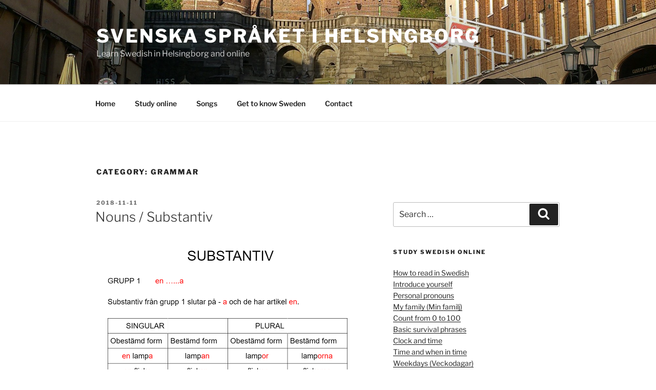

--- FILE ---
content_type: text/plain
request_url: https://www.google-analytics.com/j/collect?v=1&_v=j102&aip=1&a=176636433&t=pageview&_s=1&dl=https%3A%2F%2Fwww.swedishinhelsingborg.se%2Fposts%2Fcategory%2Fgrammar%2F&ul=en-us%40posix&dt=Grammar%20%E2%80%93%20Svenska%20spr%C3%A5ket%20i%20Helsingborg&sr=1280x720&vp=1280x720&_u=aGBAgUIhAAAAACAAI~&jid=1825443233&gjid=1058592557&cid=1269517929.1769006749&tid=UA-103049730-14&_gid=1236059390.1769006749&_slc=1&z=520593398
body_size: -453
content:
2,cG-VR2T4MNWT4